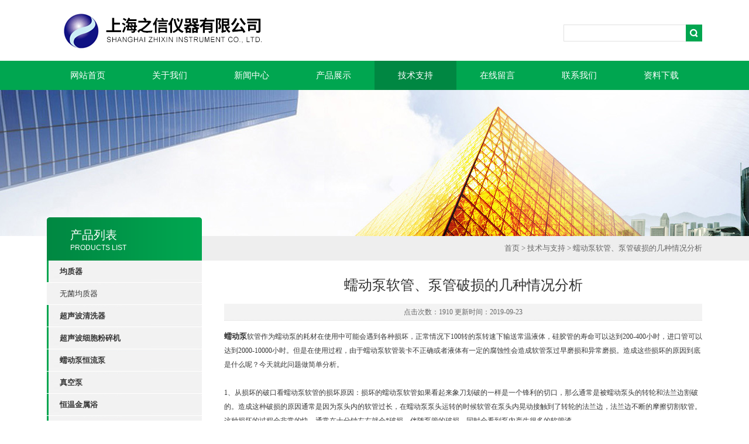

--- FILE ---
content_type: text/html; charset=utf-8
request_url: http://www.zhisun.net/zhisuncom-Article-1975775/
body_size: 7547
content:
<!DOCTYPE html PUBLIC "-//W3C//DTD XHTML 1.0 Transitional//EN" "http://www.w3.org/TR/xhtml1/DTD/xhtml1-transitional.dtd">
<html xmlns="http://www.w3.org/1999/xhtml">
<head>
<meta http-equiv="X-UA-Compatible" content="IE=9; IE=8; IE=7; IE=EDGE" />
<meta http-equiv="Content-Type" content="text/html; charset=utf-8" />
<title>蠕动泵软管、泵管破损的几种情况分析-上海之信仪器有限公司</title>


<link type="text/css" rel="stylesheet" href="/Skins/686/css/css.css" />
<link type="text/css" rel="stylesheet" href="/Skins/686/css/inpage.css" />
<script type="text/javascript" src="/Skins/686/js/jquery.pack.js"></script>
<script>
$(document).ready(function(e) {
   $(".new_nav li").eq(num-1).addClass("cur")
});
</script>
<script>var num=5</script>
<script type="application/ld+json">
{
"@context": "https://ziyuan.baidu.com/contexts/cambrian.jsonld",
"@id": "http://www.zhisun.net/zhisuncom-Article-1975775/",
"title": "蠕动泵软管、泵管破损的几种情况分析",
"pubDate": "2019-09-23T12:08:18",
"upDate": "2019-09-23T12:08:18"
    }</script>
<script language="javaScript" src="/js/JSChat.js"></script><script language="javaScript">function ChatBoxClickGXH() { DoChatBoxClickGXH('https://chat.chem17.com',403) }</script><script>!window.jQuery && document.write('<script src="https://public.mtnets.com/Plugins/jQuery/2.2.4/jquery-2.2.4.min.js" integrity="sha384-rY/jv8mMhqDabXSo+UCggqKtdmBfd3qC2/KvyTDNQ6PcUJXaxK1tMepoQda4g5vB" crossorigin="anonymous">'+'</scr'+'ipt>');</script><script type="text/javascript" src="https://chat.chem17.com/chat/KFCenterBox/686"></script><script type="text/javascript" src="https://chat.chem17.com/chat/KFLeftBox/686"></script><script>
(function(){
var bp = document.createElement('script');
var curProtocol = window.location.protocol.split(':')[0];
if (curProtocol === 'https') {
bp.src = 'https://zz.bdstatic.com/linksubmit/push.js';
}
else {
bp.src = 'http://push.zhanzhang.baidu.com/push.js';
}
var s = document.getElementsByTagName("script")[0];
s.parentNode.insertBefore(bp, s);
})();
</script>
</head>
<body class="inbody">
<!--header start-->
<div class="header clearfix">
  <div class="logo fl"><a href="/"><img src="/Skins/686/images/new_logo.gif" border="none"/></a></div>  
  <div class="right_tl fr">
    <ul class="new_tel">
      <li class="new_inp">
        <form name="form1" method="post" action="/products.html" onSubmit="return checkform(form1)">
          <input name="keyword" value=""  type="text"  class="inp_1"/>
          <input name="" type="submit" class="inp_2" value=""/>
        </form>
      </li>
    </ul>
  </div>
</div>
<div class="new_nav">
  <ul>
    <li><a href="/">网站首页</a></li>
    <li><a href="/aboutus.html" >关于我们</a></li>
    <li><a href="/news.html">新闻中心</a></li>
    <li><a href="/products.html">产品展示</a></li>
    <li><a href="/article.html">技术支持</a></li>
    <li><a href="/order.html" >在线留言</a></li>
    <li><a href="/contact.html" >联系我们</a></li>
    <li><a href="/down.html">资料下载</a></li>
  </ul>
</div>
<script src="https://www.chem17.com/mystat.aspx?u=zhisuncom"></script>
<!--header end-->
<div class="new_ny_banner"></div>
<!--body start-->
<div class="inpage_con">
  <div class="inpgae_left"><p class="inpage_indexnoticetit">产品列表<span>PRODUCTS LIST</span></p>
<div class="inpage_notice">
  <ul>
    
    <li><a href="/zhisuncom-ParentList-30548/" title="均质器" target="_blank" onmouseover="showsubmenu('均质器')"><strong>均质器</strong></a></li>
    <div id="submenu_均质器" style="display:none">
      
      <li class="new_left_two"><a href="/zhisuncom-SonList-1472810/" target="_blank" title="无菌均质器">无菌均质器</a></li>
      
    </div>
    
    <li><a href="/zhisuncom-ParentList-2045/" title="超声波清洗器" target="_blank" onmouseover="showsubmenu('超声波清洗器')"><strong>超声波清洗器</strong></a></li>
    <div id="submenu_超声波清洗器" style="display:none">
      
      <li class="new_left_two"><a href="/zhisuncom-SonList-562575/" target="_blank" title="DL-A系列">DL-A系列</a></li>
      
      <li class="new_left_two"><a href="/zhisuncom-SonList-562574/" target="_blank" title="DL-B系列">DL-B系列</a></li>
      
      <li class="new_left_two"><a href="/zhisuncom-SonList-562573/" target="_blank" title="DL-D系列">DL-D系列</a></li>
      
      <li class="new_left_two"><a href="/zhisuncom-SonList-562545/" target="_blank" title="DL-E系列">DL-E系列</a></li>
      
      <li class="new_left_two"><a href="/zhisuncom-SonList-587331/" target="_blank" title="DL-J系列">DL-J系列</a></li>
      
      <li class="new_left_two"><a href="/zhisuncom-SonList-2063404/" target="_blank" title="多频超声波清洗机">多频超声波清洗机</a></li>
      
    </div>
    
    <li><a href="/zhisuncom-ParentList-2046/" title="超声波细胞粉碎机" target="_blank" onmouseover="showsubmenu('超声波细胞粉碎机')"><strong>超声波细胞粉碎机</strong></a></li>
    <div id="submenu_超声波细胞粉碎机" style="display:none">
      
      <li class="new_left_two"><a href="/zhisuncom-SonList-2061886/" target="_blank" title="超声波分散仪">超声波分散仪</a></li>
      
      <li class="new_left_two"><a href="/zhisuncom-SonList-2061868/" target="_blank" title="超声波破碎仪">超声波破碎仪</a></li>
      
      <li class="new_left_two"><a href="/zhisuncom-SonList-1777739/" target="_blank" title="超声波粉碎机">超声波粉碎机</a></li>
      
      <li class="new_left_two"><a href="/zhisuncom-SonList-562577/" target="_blank" title="JYD系列">JYD系列</a></li>
      
      <li class="new_left_two"><a href="/zhisuncom-SonList-562576/" target="_blank" title="JYD-L系列">JYD-L系列</a></li>
      
    </div>
    
    <li><a href="/zhisuncom-ParentList-2044/" title="蠕动泵恒流泵" target="_blank" onmouseover="showsubmenu('蠕动泵恒流泵')"><strong>蠕动泵恒流泵</strong></a></li>
    <div id="submenu_蠕动泵恒流泵" style="display:none">
      
      <li class="new_left_two"><a href="/zhisuncom-SonList-2063458/" target="_blank" title="加药泵">加药泵</a></li>
      
      <li class="new_left_two"><a href="/zhisuncom-SonList-2063448/" target="_blank" title="镀膜泵">镀膜泵</a></li>
      
      <li class="new_left_two"><a href="/zhisuncom-SonList-2063389/" target="_blank" title="多通道蠕动泵">多通道蠕动泵</a></li>
      
      <li class="new_left_two"><a href="/zhisuncom-SonList-2062470/" target="_blank" title="上海恒流泵">上海恒流泵</a></li>
      
      <li class="new_left_two"><a href="/zhisuncom-SonList-2062427/" target="_blank" title="上海蠕动泵">上海蠕动泵</a></li>
      
      <li class="new_left_two"><a href="/zhisuncom-SonList-587384/" target="_blank" title="BT系列">BT系列</a></li>
      
      <li class="new_left_two"><a href="/zhisuncom-SonList-587382/" target="_blank" title="DDB系列">DDB系列</a></li>
      
      <li class="new_left_two"><a href="/zhisuncom-SonList-587381/" target="_blank" title="DDBT系列">DDBT系列</a></li>
      
    </div>
    
    <li><a href="/zhisuncom-ParentList-167340/" title="真空泵" target="_blank" onmouseover="showsubmenu('真空泵')"><strong>真空泵</strong></a></li>
    <div id="submenu_真空泵" style="display:none">
      
      <li class="new_left_two"><a href="/zhisuncom-SonList-1577856/" target="_blank" title="台式真空泵">台式真空泵</a></li>
      
      <li class="new_left_two"><a href="/zhisuncom-SonList-562547/" target="_blank" title="微型台式真空泵">微型台式真空泵</a></li>
      
      <li class="new_left_two"><a href="/zhisuncom-SonList-587390/" target="_blank" title="循环水真空泵">循环水真空泵</a></li>
      
      <li class="new_left_two"><a href="/zhisuncom-SonList-587389/" target="_blank" title="防爆式真空泵">防爆式真空泵</a></li>
      
      <li class="new_left_two"><a href="/zhisuncom-SonList-587388/" target="_blank" title="无油真空泵">无油真空泵</a></li>
      
      <li class="new_left_two"><a href="/zhisuncom-SonList-587387/" target="_blank" title="直联旋片式真空泵">直联旋片式真空泵</a></li>
      
    </div>
    
    <li><a href="/zhisuncom-ParentList-167170/" title="恒温金属浴" target="_blank" onmouseover="showsubmenu('恒温金属浴')"><strong>恒温金属浴</strong></a></li>
    <div id="submenu_恒温金属浴" style="display:none">
      
      <li class="new_left_two"><a href="/zhisuncom-SonList-2062541/" target="_blank" title="上海金属浴">上海金属浴</a></li>
      
      <li class="new_left_two"><a href="/zhisuncom-SonList-562578/" target="_blank" title="加热型">加热型</a></li>
      
      <li class="new_left_two"><a href="/zhisuncom-SonList-167171/" target="_blank" title="制冷型">制冷型</a></li>
      
      <li class="new_left_two"><a href="/zhisuncom-SonList-587391/" target="_blank" title="经济型">经济型</a></li>
      
    </div>
    
    <li><a href="/zhisuncom-ParentList-2048/" title="切片机" target="_blank" onmouseover="showsubmenu('切片机')"><strong>切片机</strong></a></li>
    <div id="submenu_切片机" style="display:none">
      
      <li class="new_left_two"><a href="/zhisuncom-SonList-2063432/" target="_blank" title="组织切片机">组织切片机</a></li>
      
      <li class="new_left_two"><a href="/zhisuncom-SonList-2063415/" target="_blank" title="病理切片机">病理切片机</a></li>
      
      <li class="new_left_two"><a href="/zhisuncom-SonList-171321/" target="_blank" title="石蜡两用切片机">石蜡两用切片机</a></li>
      
      <li class="new_left_two"><a href="/zhisuncom-SonList-171320/" target="_blank" title="轮转式切片机">轮转式切片机</a></li>
      
      <li class="new_left_two"><a href="/zhisuncom-SonList-171319/" target="_blank" title="振动切片机">振动切片机</a></li>
      
      <li class="new_left_two"><a href="/zhisuncom-SonList-587392/" target="_blank" title="电脑切片机">电脑切片机</a></li>
      
    </div>
    
    <li><a href="/zhisuncom-ParentList-587440/" title="培养箱" target="_blank" onmouseover="showsubmenu('培养箱')"><strong>培养箱</strong></a></li>
    <div id="submenu_培养箱" style="display:none">
      
      <li class="new_left_two"><a href="/zhisuncom-SonList-594023/" target="_blank" title="厌氧培养箱">厌氧培养箱</a></li>
      
      <li class="new_left_two"><a href="/zhisuncom-SonList-594019/" target="_blank" title="恒温培养箱">恒温培养箱</a></li>
      
      <li class="new_left_two"><a href="/zhisuncom-SonList-594017/" target="_blank" title="人工气候箱">人工气候箱</a></li>
      
      <li class="new_left_two"><a href="/zhisuncom-SonList-594012/" target="_blank" title="霉菌培养箱">霉菌培养箱</a></li>
      
      <li class="new_left_two"><a href="/zhisuncom-SonList-587444/" target="_blank" title="光照培养箱">光照培养箱</a></li>
      
      <li class="new_left_two"><a href="/zhisuncom-SonList-587443/" target="_blank" title="二氧化碳培养箱">二氧化碳培养箱</a></li>
      
      <li class="new_left_two"><a href="/zhisuncom-SonList-587441/" target="_blank" title="生化培养箱">生化培养箱</a></li>
      
    </div>
    
    <li><a href="/zhisuncom-ParentList-587435/" title="水浴水槽" target="_blank" onmouseover="showsubmenu('水浴水槽')"><strong>水浴水槽</strong></a></li>
    <div id="submenu_水浴水槽" style="display:none">
      
      <li class="new_left_two"><a href="/zhisuncom-SonList-587439/" target="_blank" title="电热恒温水（油）浴锅">电热恒温水（油）浴锅</a></li>
      
      <li class="new_left_two"><a href="/zhisuncom-SonList-587438/" target="_blank" title="电热恒温水槽">电热恒温水槽</a></li>
      
      <li class="new_left_two"><a href="/zhisuncom-SonList-587436/" target="_blank" title="制冷和加热循环槽">制冷和加热循环槽</a></li>
      
    </div>
    
    <li><a href="/zhisuncom-ParentList-2054/" title="干燥箱" target="_blank" onmouseover="showsubmenu('干燥箱')"><strong>干燥箱</strong></a></li>
    <div id="submenu_干燥箱" style="display:none">
      
      <li class="new_left_two"><a href="/zhisuncom-SonList-596483/" target="_blank" title="电热恒温干燥箱">电热恒温干燥箱</a></li>
      
      <li class="new_left_two"><a href="/zhisuncom-SonList-594049/" target="_blank" title="立式鼓风干燥箱">立式鼓风干燥箱</a></li>
      
      <li class="new_left_two"><a href="/zhisuncom-SonList-594048/" target="_blank" title="台式鼓风干燥箱">台式鼓风干燥箱</a></li>
      
      <li class="new_left_two"><a href="/zhisuncom-SonList-594046/" target="_blank" title="真空干燥箱">真空干燥箱</a></li>
      
    </div>
    
    <li><a href="/zhisuncom-ParentList-2047/" title="精密数显酸度计，电导率仪" target="_blank" onmouseover="showsubmenu('精密数显酸度计，电导率仪')"><strong>精密数显酸度计，电导率仪</strong></a></li>
    <div id="submenu_精密数显酸度计，电导率仪" style="display:none">
      
      <li class="new_left_two"><a href="/zhisuncom-SonList-562550/" target="_blank" title="酸度计">酸度计</a></li>
      
      <li class="new_left_two"><a href="/zhisuncom-SonList-587409/" target="_blank" title="电导率仪">电导率仪</a></li>
      
    </div>
    
    <li><a href="/zhisuncom-ParentList-596750/" title="层析系统" target="_blank" onmouseover="showsubmenu('层析系统')"><strong>层析系统</strong></a></li>
    <div id="submenu_层析系统" style="display:none">
      
      <li class="new_left_two"><a href="/zhisuncom-SonList-596753/" target="_blank" title="其他层析系统">其他层析系统</a></li>
      
      <li class="new_left_two"><a href="/zhisuncom-SonList-596752/" target="_blank" title="电脑自动部分收集器">电脑自动部分收集器</a></li>
      
    </div>
    
    <li><a href="/zhisuncom-ParentList-595883/" title="分光光度计" target="_blank" onmouseover="showsubmenu('分光光度计')"><strong>分光光度计</strong></a></li>
    <div id="submenu_分光光度计" style="display:none">
      
      <li class="new_left_two"><a href="/zhisuncom-SonList-595898/" target="_blank" title="荧光分光光度计">荧光分光光度计</a></li>
      
      <li class="new_left_two"><a href="/zhisuncom-SonList-595896/" target="_blank" title="火焰分光光度计">火焰分光光度计</a></li>
      
      <li class="new_left_two"><a href="/zhisuncom-SonList-595891/" target="_blank" title="原子吸收分光光度计">原子吸收分光光度计</a></li>
      
      <li class="new_left_two"><a href="/zhisuncom-SonList-595890/" target="_blank" title="双光速紫外可见光度计">双光速紫外可见光度计</a></li>
      
      <li class="new_left_two"><a href="/zhisuncom-SonList-595887/" target="_blank" title="紫外可见分光光度计">紫外可见分光光度计</a></li>
      
      <li class="new_left_two"><a href="/zhisuncom-SonList-595886/" target="_blank" title="可见分光光度计">可见分光光度计</a></li>
      
    </div>
    
    <li><a href="/zhisuncom-ParentList-168119/" title="电子天平" target="_blank" onmouseover="showsubmenu('电子天平')"><strong>电子天平</strong></a></li>
    <div id="submenu_电子天平" style="display:none">
      
      <li class="new_left_two"><a href="/zhisuncom-SonList-562561/" target="_blank" title="FA-N/JA-N系列">FA-N/JA-N系列</a></li>
      
      <li class="new_left_two"><a href="/zhisuncom-SonList-587395/" target="_blank" title="DY大称量系列">DY大称量系列</a></li>
      
      <li class="new_left_two"><a href="/zhisuncom-SonList-587394/" target="_blank" title="JY系列">JY系列</a></li>
      
      <li class="new_left_two"><a href="/zhisuncom-SonList-587393/" target="_blank" title="SL-N系列">SL-N系列</a></li>
      
    </div>
    
    <li><a href="/zhisuncom-ParentList-2053/" title="摇床、振荡器" target="_blank" onmouseover="showsubmenu('摇床、振荡器')"><strong>摇床、振荡器</strong></a></li>
    <div id="submenu_摇床、振荡器" style="display:none">
      
      <li class="new_left_two"><a href="/zhisuncom-SonList-562562/" target="_blank" title="振荡器">振荡器</a></li>
      
      <li class="new_left_two"><a href="/zhisuncom-SonList-587408/" target="_blank" title="摇床">摇床</a></li>
      
    </div>
    
    <li><a href="/zhisuncom-ParentList-167755/" title="搅拌器" target="_blank" onmouseover="showsubmenu('搅拌器')"><strong>搅拌器</strong></a></li>
    <div id="submenu_搅拌器" style="display:none">
      
      <li class="new_left_two"><a href="/zhisuncom-SonList-562555/" target="_blank" title="分散乳化机">分散乳化机</a></li>
      
      <li class="new_left_two"><a href="/zhisuncom-SonList-587402/" target="_blank" title="磁力搅拌器">磁力搅拌器</a></li>
      
      <li class="new_left_two"><a href="/zhisuncom-SonList-587401/" target="_blank" title="电动搅拌器">电动搅拌器</a></li>
      
    </div>
    
    <li><a href="/zhisuncom-ParentList-2052/" title="离心机" target="_blank" onmouseover="showsubmenu('离心机')"><strong>离心机</strong></a></li>
    <div id="submenu_离心机" style="display:none">
      
      <li class="new_left_two"><a href="/zhisuncom-SonList-562556/" target="_blank" title="高速离心机">高速离心机</a></li>
      
      <li class="new_left_two"><a href="/zhisuncom-SonList-587400/" target="_blank" title="手掌离心机">手掌离心机</a></li>
      
      <li class="new_left_two"><a href="/zhisuncom-SonList-587398/" target="_blank" title="低速离心机">低速离心机</a></li>
      
    </div>
    
    <li><a href="/zhisuncom-ParentList-168403/" title="试验箱" target="_blank" onmouseover="showsubmenu('试验箱')"><strong>试验箱</strong></a></li>
    <div id="submenu_试验箱" style="display:none">
      
      <li class="new_left_two"><a href="/zhisuncom-SonList-562558/" target="_blank" title="盐雾腐蚀试验箱">盐雾腐蚀试验箱</a></li>
      
    </div>
    
    <li><a href="/zhisuncom-ParentList-862388/" title="拍打式均质器" target="_blank" onmouseover="showsubmenu('拍打式均质器')"><strong>拍打式均质器</strong></a></li>
    <div id="submenu_拍打式均质器" style="display:none">
      
    </div>
    
    <li><a href="/zhisuncom-ParentList-646027/" title="真空反应器" target="_blank" onmouseover="showsubmenu('真空反应器')"><strong>真空反应器</strong></a></li>
    <div id="submenu_真空反应器" style="display:none">
      
    </div>
    
    <li><a href="/zhisuncom-ParentList-645949/" title="电热套系列" target="_blank" onmouseover="showsubmenu('电热套系列')"><strong>电热套系列</strong></a></li>
    <div id="submenu_电热套系列" style="display:none">
      
    </div>
    
    <li><a href="/zhisuncom-ParentList-645948/" title="粘度计" target="_blank" onmouseover="showsubmenu('粘度计')"><strong>粘度计</strong></a></li>
    <div id="submenu_粘度计" style="display:none">
      
    </div>
    
    <li><a href="/zhisuncom-ParentList-645947/" title="包埋机,脱水机,摊片机" target="_blank" onmouseover="showsubmenu('包埋机,脱水机,摊片机')"><strong>包埋机,脱水机,摊片机</strong></a></li>
    <div id="submenu_包埋机,脱水机,摊片机" style="display:none">
      
    </div>
    
    <li><a href="/zhisuncom-ParentList-645946/" title="空气压缩机" target="_blank" onmouseover="showsubmenu('空气压缩机')"><strong>空气压缩机</strong></a></li>
    <div id="submenu_空气压缩机" style="display:none">
      
    </div>
    
    <li><a href="/zhisuncom-ParentList-645945/" title="生物指示剂培养器" target="_blank" onmouseover="showsubmenu('生物指示剂培养器')"><strong>生物指示剂培养器</strong></a></li>
    <div id="submenu_生物指示剂培养器" style="display:none">
      
    </div>
    
    <li><a href="/zhisuncom-ParentList-596764/" title="过滤系统" target="_blank" onmouseover="showsubmenu('过滤系统')"><strong>过滤系统</strong></a></li>
    <div id="submenu_过滤系统" style="display:none">
      
    </div>
    
    <li><a href="/zhisuncom-ParentList-596761/" title="灭菌器" target="_blank" onmouseover="showsubmenu('灭菌器')"><strong>灭菌器</strong></a></li>
    <div id="submenu_灭菌器" style="display:none">
      
    </div>
    
    <li><a href="/zhisuncom-ParentList-596745/" title="旋转蒸发器" target="_blank" onmouseover="showsubmenu('旋转蒸发器')"><strong>旋转蒸发器</strong></a></li>
    <div id="submenu_旋转蒸发器" style="display:none">
      
    </div>
    
    <li><a href="/zhisuncom-ParentList-596741/" title="振荡混匀孵育系列" target="_blank" onmouseover="showsubmenu('振荡混匀孵育系列')"><strong>振荡混匀孵育系列</strong></a></li>
    <div id="submenu_振荡混匀孵育系列" style="display:none">
      
    </div>
    
    <li><a href="/zhisuncom-ParentList-596740/" title="马弗炉箱式电阻炉" target="_blank" onmouseover="showsubmenu('马弗炉箱式电阻炉')"><strong>马弗炉箱式电阻炉</strong></a></li>
    <div id="submenu_马弗炉箱式电阻炉" style="display:none">
      
    </div>
    
    <li><a href="/zhisuncom-ParentList-596736/" title="氮吹仪" target="_blank" onmouseover="showsubmenu('氮吹仪')"><strong>氮吹仪</strong></a></li>
    <div id="submenu_氮吹仪" style="display:none">
      
    </div>
    
    <li><a href="/zhisuncom-ParentList-596735/" title="蒸馏水器" target="_blank" onmouseover="showsubmenu('蒸馏水器')"><strong>蒸馏水器</strong></a></li>
    <div id="submenu_蒸馏水器" style="display:none">
      
    </div>
    
    <li><a href="/zhisuncom-ParentList-76795/" title="其他仪器" target="_blank" onmouseover="showsubmenu('其他仪器')"><strong>其他仪器</strong></a></li>
    <div id="submenu_其他仪器" style="display:none">
      
      <li class="new_left_two"><a href="/zhisuncom-SonList-2063318/" target="_blank" title="部分收集器 ">部分收集器 </a></li>
      
    </div>
    
    <li><a href="/zhisuncom-ParentList-2061553/" title="上海超声波清洗仪" target="_blank" onmouseover="showsubmenu('上海超声波清洗仪')"><strong>上海超声波清洗仪</strong></a></li>
    <div id="submenu_上海超声波清洗仪" style="display:none">
      
    </div>
    
  </ul>
</div></div>
  <div class="inpage_right">
    <div class="mbx2"><a href="/">首页</a> &gt; <a href="/article.html">技术与支持</a> &gt; 蠕动泵软管、泵管破损的几种情况分析</div>
    <div class="inpage_content">
      <div class="nr_main_box">
        <div class="inside_rnewtil">蠕动泵软管、泵管破损的几种情况分析</div>
        <div class="inside_rnewtime">点击次数：1910 更新时间：2019-09-23</div>
        <div class="inside_rnewcon"><p><strong>蠕动泵</strong><span style="color:rgb(55, 55, 55); font-family:宋体; font-size:12px">软管作为蠕动泵的耗材在使用中可能会遇到各种损坏，正常情况下100转的泵转速下输送常温液体，硅胶管的寿命可以达到200-400小时，进口管可以达到2000-10000小时。但是在使用过程，由于蠕动泵软管装卡不正确或者液体有一定的腐蚀性会造成软管泵过早磨损和异常磨损。造成这些损坏的原因到底是什么呢？今天就此问题做简单分析。<br />&nbsp;</span><br /><span style="color:rgb(55, 55, 55); font-family:宋体; font-size:12px">1、从损坏的破口看蠕动泵软管的损坏原因：损坏的蠕动泵软管如果看起来象刀划破的一样是一个锋利的切口，那么通常是被蠕动泵头的转轮和法兰边割破的。造成这种破损的原因通常是因为泵头内的软管过长，在蠕动泵泵头运转的时候软管在泵头内晃动接触到了转轮的法兰边，法兰边不断的摩擦切割软管。这种损坏的过程会非常的快，通常在十分钟左右就会*破损。伴随泵管的破损，同时会看到泵内产生很多的软管渣。&nbsp;</span><br /><span style="color:rgb(55, 55, 55); font-family:宋体; font-size:12px">解决办法：1、装卡泵管的时候一定要保证泵头内的泵管拉直，不会有过多的软管被窝在泵头内。2、同时在软管泵进出口靠近泵头卡管的位置夹上的塑料卡箍（如图所示），防止蠕动泵软管在运转中松动跑位。&nbsp;</span><br /><br /><span style="color:rgb(55, 55, 55); font-family:宋体; font-size:12px">2、从损坏软管的形状看损坏原因：软管呈现出*压扁，失去回弹能力，软管壁厚变薄，表面磨损严重。这种现象通常是因为转轮卡死、蠕动泵压块接触泵管的面和转轮上有杂质、转速过高造成造成的。蠕动泵头的转轮被卡死以后，蠕动泵的转轮直接刮过蠕动泵软管，就会增加软管表面的摩擦造成软管表面温度升得很高和磨损软管表面，过高的温度也会使软管失去弹性，情况下产生的温度超过140度以上甚至会造成软管溶化变形。&nbsp;</span><br /><span style="color:rgb(55, 55, 55); font-family:宋体; font-size:12px">解决办法：注意检查蠕动泵头转轮的运转是否灵活；注意清洗泵头压管表面；适当降低蠕动泵运转的速度。<br />&nbsp;</span><br /><span style="color:rgb(55, 55, 55); font-family:宋体; font-size:12px">3、从损坏的蠕动泵软管尺寸和形状看损坏原因：蠕动泵软管可能输送不同的液体，有一些液体会对某些软管产生腐蚀和溶解。如果我们看到蠕动泵软管变脆、变硬、失去弹性、变色、溶涨、破损等现象，那么通常就是因为软管无法输送这种液体造成的。</span></p><p><span style="color:rgb(55, 55, 55); font-family:宋体; font-size:12px">解决办法：查找不会被自己输送的液体腐蚀的软管材质，我们公司有很多种材质的泵管可以供选择，可以提供大多数液体的化学相容性实验参考数据，提供详细的化学相深性表格备查，帮助您准确的选择软管。您也可以拿一些软管的样品去做浸泡实验，以此确定软管不会被液体腐</span></p></div>
        <div class="inside_newsthree">
          <p id="newsprev">上一篇：<b class="newsprev"><a href="/zhisuncom-Article-1975778/">蠕动泵管的选择</a></b></p>
		  <p id="newsnext">下一篇：<b class="newsnext"><a href="/zhisuncom-Article-1972173/">超声波细胞粉碎机工作原理</a></b></p>
		  <span><a href="/article.html">返回列表>></a></span>
        </div>
      </div>
    </div>
  </div>
</div>
<!--body end-->
<!--footer start-->
<div class="footer clearfix">
  <div class="footer_wrapper clearfix">
    <div class="footer_cen fl">
      <span style="font-size:14px; color:#fff;">工作时间</span><br/>
      为了避免不必要的等待，敬请注意我们的工作时间 。以下是我们的正常工作时间，中国大陆法定节假日除外。<br />
      工作时间：周一至周五 早8：00-晚5：00<br />
      周六、周日休息<br />
    </div>
    <div class="footer_cen fl">
      <span style="font-size:14px; color:#fff;">服务保障</span><br/>
     良好的沟通和与客户建立互相信任的关系是提供良好的客户服务的关键。在与客户的沟通中，对客户保持热情和友好的态度是非常重要的。客户需要与我们交流，当客户找到我们时，是希望得到重视，得到帮助和解决问题。
    </div>
    <div class="footer_cen2 fr"><span style="font-size:14px; color:#fff;">关注我们</span><br/><br/><div><img src="/Skins/686/images/ewm.jpg" width="110"></div></div> 
  </div>
  <div class="clearfix"></div>
  <div class="footer_bottom">
    <div class="bottomw">
      <div class="banquan fl">&copy; 2019 上海之信仪器有限公司 版权所有 ICP备案号：<a  href="http://beian.miit.gov.cn" target="_blank" rel="nofollow">沪ICP备2022031366号-2</a> <a  href="/sitemap.xml" target="_blank">GoogleSitemap</a> 技术支持：<a href="https://www.chem17.com" target="_blank" rel="nofollow">化工仪器网</a> 总访问量：<span style="color:#FF0000">409968</span></div>
      <div class="bottomnav fr">
        <a href="/" target="_blank">返回首页</a>
        <a href="/aboutus.html" target="_blank">关于我们</a>
        <a href="/contact.html" target="_blank">联系我们</a>
        <a href="https://www.chem17.com/login" target="_blank"  style="color:#fff" rel="nofollow">管理登陆</a>
      </div>
    </div>
  </div> 
</div>
<!-- 代码 开始 -->
<div id="gxhxwtmobile" style="display:none;">17301696315</div> 
<div id="rightArrow" style="display:none;"><a href="javascript:;" title="在线客户"></a></div>
<div id="gxhxwtmobile" style="display:none;">17301696315</div>
<div id="floatDivBoxs" style="display:none;">
  <div class="floatDtt">在线客服</div>
  <div class="floatShadow">
    <ul class="floatDqq">
      <li style="padding-left:0px;"><a target="_blank" href="tencent://message/?uin=1507342173&Site=www.zhisun.net&Menu=yes"><img src="/Skins/686/images/qq_qq.png" align="absmiddle">&nbsp;&nbsp;在线客服</a></li>
      <li style="padding-left:0px;"><a target="_blank" href="tencent://message/?uin=2366362783&Site=www.zhisun.net&Menu=yes"><img src="/Skins/686/images/qq_qq.png" align="absmiddle">&nbsp;&nbsp;在线客服</a></li>
      <li style="padding-left:0px;"><a target="_blank" href="tencent://message/?uin=2568793135&Site=www.zhisun.net&Menu=yes"><img src="/Skins/686/images/qq_qq.png" align="absmiddle">&nbsp;&nbsp;在线客服</a></li>
      <li style="padding-left:0px;"><a target="_blank" href="tencent://message/?uin=2465324998&Site=www.zhisun.net&Menu=yes"><img src="/Skins/686/images/qq_qq.png" align="absmiddle">&nbsp;&nbsp;在线客服</a></li>
      <li style="padding-left:0px;"><a target="_blank" href="tencent://message/?uin=1765973832&Site=www.zhisun.net&Menu=yes"><img src="/Skins/686/images/qq_qq.png" align="absmiddle">&nbsp;&nbsp;在线客服</a></li>
    </ul>
    <div class="floatDtxt">电话</div>
    <div class="floatDtel">021-57600826</div>
    <div class="floatDtxt">手机</div>
    <div class="floatDtel">17301696315</div>
  </div>
  <div class="floatDbg"></div>
</div>
<!-- 代码 结束 -->
<script type="text/javascript" src="/Skins/686/js/pt_js.js"></script>
<script type="text/javascript" src="/Skins/686/js/qq.js"></script>
<!--footer end-->

 <script type='text/javascript' src='/js/VideoIfrmeReload.js?v=001'></script>
  
</html></body>